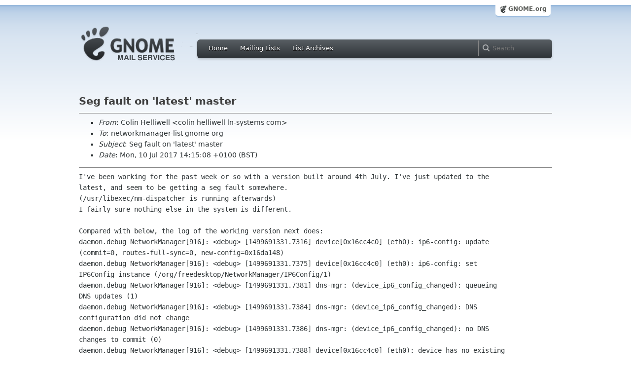

--- FILE ---
content_type: text/html; charset=utf-8
request_url: https://mail.gnome.org/archives/networkmanager-list/2017-July/msg00023.html
body_size: 7210
content:
<!-- MHonArc v2.6.19 -->
<!--X-Subject: Seg fault on 'latest' master -->
<!--X-From-R13: Qbyva Vryyvjryy &#60;pbyva.uryyvjryyNya&#45;flfgrzf.pbz> -->
<!--X-Date: Mon, 10 Jul 2017 13:15:18 +0000 (UTC) -->
<!--X-Message-Id: 1909256018.178749.1499692508898@email.1and1.co.uk -->
<!--X-Content-Type: text/plain -->
<!--X-Head-End-->
<html xmlns="http://www.w3.org/1999/xhtml">
<head>
  <link href="/css/layout.css" rel="stylesheet" type="text/css" media="screen">
  <link href="/css/style.css" rel="stylesheet" type="text/css" media="all">
  <link href="/css/archive.css" rel="stylesheet" type="text/css" media="all">
  <link rel="icon" type="image/png" href="https://www.gnome.org/img/logo/foot-16.png">
  <link rel="SHORTCUT ICON" type="image/png" href="https://www.gnome.org/img/logo/foot-16.png">
  <LINK REV="made" HREF="mailto:colin helliwell ln-systems com">
  <title>Seg fault on 'latest' master</title>
</head>

<body>
  <!-- site header_archive -->
  <div id="page_archive">
  
   <div id="global_domain_bar_archive">
    <div class="maxwidth">
     <div class="tab">
      <a class="root" href="https://www.gnome.org/">GNOME.org</a>
     </div>
    </div>
   </div>
   
       <div id="header_archive">
	    <div id="logo_bar" class="container_12">
	 <div id="logo" class="grid_3">
          <a title="Go to home page" href="https://mail.gnome.org/"><img src="https://static.gnome.org/css/gnome-mail.png" alt="GNOME: Mail Services" /></a>
	 </div>

	  <div id="top_bar_archive" class="grid_9">
	   <div class="left">
		  <div class="menu-globalnav-container">
		    <ul id="menu-globalnav" class="menu">
		      <li id="menu-item-1039" class=
		      "menu-item menu-item-type-post_type menu-item-object-page menu-item-1039">
		      <a href="https://mail.gnome.org/">Home</a></li>

		      <li id="menu-item-1037" class=
		      "menu-item menu-item-type-post_type menu-item-object-page menu-item-1037">
		      <a href="https://mail.gnome.org/mailman/listinfo/">Mailing Lists</a></li>

		      <li id="menu-item-1040" class=
		      "menu-item menu-item-type-post_type menu-item-object-page menu-item-1040">
		      <a href="https://mail.gnome.org/archives/">List Archives</a></li>
		    </ul>
		  </div>
		</div>

		<div class="right">
                  <form role="search" method="get" id="searchform" action="https://cse.google.com/cse">
                    <div>
                      <input type="hidden" name="cx" value="013743514357734452612:cqmzna8qgms">
                      <label class="hidden">Search</label> <input type="text" name="q" maxlength="255" size="15" class="searchTerms" placeholder="Search" />
                    </div>
                  </form>
		</div>
	      </div> <!--end of top_bar_archive-->
	      
	    </div> <!-- end of logo_bar -->
	    </div> <!-- end of #header -->

	  </div>
	<!-- end site header -->

  <div id="body_archive_list" class="body">

<!--X-Body-Begin-->
<!--X-User-Header-->
<!--X-User-Header-End-->
<!--X-TopPNI-->
&nbsp;

<!--X-TopPNI-End-->
<!--X-MsgBody-->
<!--X-Subject-Header-Begin-->
<h1>Seg fault on 'latest' master</h1>
<hr>
<!--X-Subject-Header-End-->
<!--X-Head-of-Message-->
<ul>
<li><em>From</em>: Colin Helliwell &lt;colin helliwell ln-systems com&gt;</li>
<li><em>To</em>: networkmanager-list gnome org</li>
<li><em>Subject</em>: Seg fault on 'latest' master</li>
<li><em>Date</em>: Mon, 10 Jul 2017 14:15:08 +0100 (BST)</li>
</ul>
<!--X-Head-of-Message-End-->
<!--X-Head-Body-Sep-Begin-->
<hr>
<!--X-Head-Body-Sep-End-->
<!--X-Body-of-Message-->
<pre style="margin: 0em;">I've been working for the past week or so with a version built around 4th July. I've just updated to the 
latest, and seem to be getting a seg fault somewhere.
(/usr/libexec/nm-dispatcher is running afterwards)
I fairly sure nothing else in the system is different.

Compared with below, the log of the working version next does:
daemon.debug NetworkManager[916]: &lt;debug&gt; [1499691331.7316] device[0x16cc4c0] (eth0): ip6-config: update 
(commit=0, routes-full-sync=0, new-config=0x16da148)
daemon.debug NetworkManager[916]: &lt;debug&gt; [1499691331.7375] device[0x16cc4c0] (eth0): ip6-config: set 
IP6Config instance (/org/freedesktop/NetworkManager/IP6Config/1)
daemon.debug NetworkManager[916]: &lt;debug&gt; [1499691331.7381] dns-mgr: (device_ip6_config_changed): queueing 
DNS updates (1)
daemon.debug NetworkManager[916]: &lt;debug&gt; [1499691331.7384] dns-mgr: (device_ip6_config_changed): DNS 
configuration did not change
daemon.debug NetworkManager[916]: &lt;debug&gt; [1499691331.7386] dns-mgr: (device_ip6_config_changed): no DNS 
changes to commit (0)
daemon.debug NetworkManager[916]: &lt;debug&gt; [1499691331.7388] device[0x16cc4c0] (eth0): device has no existing 
configuration

[The system doesn't have IPv6]

Log is below; any immediate thoughts....?
Thanks

Jul 10 14:02:15 wg daemon.info NetworkManager[900]: &lt;info&gt;  [1499691735.9555] NetworkManager (version 1.9.1) 
is starting... (for the first time)
Jul 10 14:02:15 wg daemon.info NetworkManager[900]: &lt;info&gt;  [1499691735.9563] Read config: 
/etc/NetworkManager/NetworkManager.conf
Jul 10 14:02:15 wg daemon.debug NetworkManager[900]: &lt;debug&gt; [1499691735.9569] CONFIG: config-data[0x4531c8]: 
2 groups
Jul 10 14:02:15 wg daemon.debug NetworkManager[900]: &lt;debug&gt; [1499691735.9571] CONFIG: 
Jul 10 14:02:15 wg daemon.debug NetworkManager[900]: &lt;debug&gt; [1499691735.9573] CONFIG: [main]
Jul 10 14:02:15 wg daemon.debug NetworkManager[900]: &lt;debug&gt; [1499691735.9575] CONFIG:   
plugins=ifupdown,keyfile
Jul 10 14:02:15 wg daemon.debug NetworkManager[900]: &lt;debug&gt; [1499691735.9577] CONFIG:   dns=default
Jul 10 14:02:15 wg daemon.debug NetworkManager[900]: &lt;debug&gt; [1499691735.9579] CONFIG:   rc-manager=file
Jul 10 14:02:15 wg daemon.debug NetworkManager[900]: &lt;debug&gt; [1499691735.9580] CONFIG: 
Jul 10 14:02:15 wg daemon.debug NetworkManager[900]: &lt;debug&gt; [1499691735.9582] CONFIG: [ifupdown]
Jul 10 14:02:15 wg daemon.debug NetworkManager[900]: &lt;debug&gt; [1499691735.9587] CONFIG:   managed=true
Jul 10 14:02:15 wg daemon.debug NetworkManager[900]: &lt;debug&gt; [1499691735.9591] config: state: missing state 
file &quot;/var/lib/NetworkManager/NetworkManager.state&quot;: No such file or directory
Jul 10 14:02:15 wg daemon.debug NetworkManager[900]: &lt;debug&gt; [1499691735.9593] WEXT support is disabled
Jul 10 14:02:15 wg daemon.debug NetworkManager[900]: &lt;debug&gt; [1499691735.9736] platform-linux: create (ignore 
netns, initial netns, use udev)
Jul 10 14:02:15 wg daemon.debug NetworkManager[900]: &lt;debug&gt; [1499691735.9744] platform-linux: Netlink socket 
for events established: port=1476395908, fd=8
Jul 10 14:02:15 wg daemon.debug NetworkManager[900]: &lt;debug&gt; [1499691735.9747] platform-linux: populate 
platform cache
Jul 10 14:02:15 wg daemon.debug NetworkManager[900]: &lt;debug&gt; [1499691735.9757] monotonic timestamp started 
counting 1.343174014 seconds ago with an offset of 136.0 seconds to CLOCK_BOOTTIME (local time is 2017-07-10 
14:02:15)
Jul 10 14:02:15 wg daemon.debug NetworkManager[900]: &lt;debug&gt; [1499691735.9775] platform: signal: link   
added: 1: lo &lt;DOWN;loopback&gt; mtu 65536 arp 772 loopback? not-init addr 00:00:00:00:00:00 driver unknown 
rx:0,0 tx:0,0
Jul 10 14:02:15 wg daemon.debug NetworkManager[900]: &lt;debug&gt; [1499691735.9789] platform: signal: link   
added: 2: eth0 &lt;DOWN;broadcast,multicast&gt; mtu 1500 arp 1 ethernet? not-init addr 00:0C:C6:7F:E5:50 driver fec 
rx:0,0 tx:0,0
Jul 10 14:02:15 wg daemon.debug NetworkManager[900]: &lt;debug&gt; [1499691735.9832] platform: signal: link 
changed: 2: eth0 &lt;DOWN;broadcast,multicast&gt; mtu 1500 arp 1 ethernet? init addr 00:0C:C6:7F:E5:50 driver fec 
rx:0,0 tx:0,0
Jul 10 14:02:15 wg daemon.debug NetworkManager[900]: &lt;debug&gt; [1499691735.9844] platform: signal: link 
changed: 1: lo &lt;DOWN;loopback&gt; mtu 65536 arp 772 loopback? init addr 00:00:00:00:00:00 driver unknown rx:0,0 
tx:0,0
Jul 10 14:02:15 wg daemon.debug NetworkManager[900]: &lt;debug&gt; [1499691735.9848] setup NMPlatform singleton 
(0x455428, NMLinuxPlatform)
Jul 10 14:02:15 wg daemon.debug NetworkManager[900]: &lt;debug&gt; [1499691735.9859] create NMNetns singleton 
(0x44c200)
Jul 10 14:02:15 wg daemon.debug NetworkManager[900]: &lt;debug&gt; [1499691735.9864] auth[0x451390]: create 
auth-manager: polkit disabled at compile time
Jul 10 14:02:15 wg daemon.debug NetworkManager[900]: &lt;debug&gt; [1499691735.9866] auth[0x451390]: set instance
Jul 10 14:02:15 wg daemon.debug NetworkManager[900]: &lt;debug&gt; [1499691735.9868] setup NMAuthManager singleton 
(0x451390)
Jul 10 14:02:16 wg daemon.debug NetworkManager[900]: &lt;debug&gt; [1499691736.0128] bus-manager: setup 
NMBusManager singleton (0x44fa50)
Jul 10 14:02:16 wg daemon.info NetworkManager[900]: &lt;info&gt;  [1499691736.0437] manager[0x460030]: monitoring 
kernel firmware directory '/lib/firmware'.
Jul 10 14:02:16 wg daemon.debug NetworkManager[900]: &lt;debug&gt; [1499691736.0656] session-monitor: using 
ConsoleKit session tracking
Jul 10 14:02:16 wg daemon.debug NetworkManager[900]: &lt;debug&gt; [1499691736.0659] create NMSessionMonitor 
singleton (0x46a900)
Jul 10 14:02:16 wg daemon.debug NetworkManager[900]: &lt;debug&gt; [1499691736.0688] create NMAgentManager 
singleton (0x469830)
Jul 10 14:02:16 wg daemon.info NetworkManager[900]: &lt;info&gt;  [1499691736.0882] hostname: hostname: couldn't 
get property from hostnamed
Jul 10 14:02:16 wg daemon.info NetworkManager[900]: &lt;info&gt;  [1499691736.0950] hostname: hostname changed from 
(none) to &quot;wg&quot;
Jul 10 14:02:16 wg daemon.debug NetworkManager[900]: &lt;debug&gt; [1499691736.0972] create NMHostnameManager 
singleton (0x470800)
Jul 10 14:02:16 wg daemon.debug NetworkManager[900]: &lt;debug&gt; [1499691736.0985] create NMFirewallManager 
singleton (0x44c140)
Jul 10 14:02:16 wg daemon.info NetworkManager[900]: &lt;info&gt;  [1499691736.1001] dns-mgr[0x4572c8]: init: 
dns=default, rc-manager=file
Jul 10 14:02:16 wg daemon.debug NetworkManager[900]: &lt;debug&gt; [1499691736.1043] create NMDnsManager singleton 
(0x4572c8)
Jul 10 14:02:16 wg daemon.debug NetworkManager[900]: &lt;debug&gt; [1499691736.1050] policy: hostname-mode: full
Jul 10 14:02:16 wg daemon.debug NetworkManager[900]: &lt;debug&gt; [1499691736.1065] manager: setup NMManager 
singleton (0x460030)
Jul 10 14:02:16 wg daemon.debug NetworkManager[900]: &lt;debug&gt; [1499691736.1242] create NMConnectivity 
singleton (0x478450)
Jul 10 14:02:16 wg daemon.debug NetworkManager[900]: &lt;debug&gt; [1499691736.1336] dispatcher: default script 
directory '/etc/NetworkManager/dispatcher.d' has scripts
Jul 10 14:02:16 wg daemon.debug NetworkManager[900]: &lt;debug&gt; [1499691736.1347] dispatcher: pre-up script 
directory '/etc/NetworkManager/dispatcher.d/pre-up.d' has no scripts
Jul 10 14:02:16 wg daemon.debug NetworkManager[900]: &lt;debug&gt; [1499691736.1357] dispatcher: pre-down script 
directory '/etc/NetworkManager/dispatcher.d/pre-down.d' has no scripts
Jul 10 14:02:16 wg daemon.notice dbus[807]: [system] Activating service name='org.freedesktop.nm_dispatcher' 
(using servicehelper)
Jul 10 14:02:16 wg daemon.notice dbus[807]: [system] Successfully activated service 
'org.freedesktop.nm_dispatcher'
Jul 10 14:02:16 wg daemon.debug NetworkManager[900]: &lt;debug&gt; [1499691736.3332] create SettingsPluginIfupdown 
singleton (0x44c320)
Jul 10 14:02:16 wg daemon.info NetworkManager[900]: &lt;info&gt;  [1499691736.3336] init!
Jul 10 14:02:16 wg daemon.info NetworkManager[900]: &lt;info&gt;  [1499691736.3342]       interface-parser: parsing 
file /etc/network/interfaces
Jul 10 14:02:16 wg daemon.info NetworkManager[900]: &lt;info&gt;  [1499691736.3345]       interface-parser: 
finished parsing file /etc/network/interfaces
Jul 10 14:02:16 wg daemon.info NetworkManager[900]: &lt;info&gt;  [1499691736.3348] management mode: managed
Jul 10 14:02:16 wg daemon.info NetworkManager[900]: &lt;info&gt;  [1499691736.3358] devices added (path: 
/sys/devices/soc0/soc/2100000.aips-bus/2188000.ethernet/net/eth0, iface: eth0)
Jul 10 14:02:16 wg daemon.info NetworkManager[900]: &lt;info&gt;  [1499691736.3361] device added (path: 
/sys/devices/soc0/soc/2100000.aips-bus/2188000.ethernet/net/eth0, iface: eth0): no ifupdown configuration 
found.
Jul 10 14:02:16 wg daemon.info NetworkManager[900]: &lt;info&gt;  [1499691736.3363] devices added (path: 
/sys/devices/virtual/net/lo, iface: lo)
Jul 10 14:02:16 wg daemon.info NetworkManager[900]: &lt;info&gt;  [1499691736.3365] device added (path: 
/sys/devices/virtual/net/lo, iface: lo): no ifupdown configuration found.
Jul 10 14:02:16 wg daemon.info NetworkManager[900]: &lt;info&gt;  [1499691736.3367] end _init.
Jul 10 14:02:16 wg daemon.info NetworkManager[900]: &lt;info&gt;  [1499691736.3370] settings: loaded plugin 
ifupdown: (C) 2008 Canonical Ltd.  To report bugs please use the NetworkManager mailing list. 
(/usr/lib/NetworkManager/libnm-settings-plugin-ifupdown.so)
Jul 10 14:02:16 wg daemon.info NetworkManager[900]: &lt;info&gt;  [1499691736.3376] settings: loaded plugin 
keyfile: (c) 2007 - 2016 Red Hat, Inc.  To report bugs please use the NetworkManager mailing list.
Jul 10 14:02:16 wg daemon.info NetworkManager[900]: &lt;info&gt;  [1499691736.3379] (4506400) ... get_connections.
Jul 10 14:02:16 wg daemon.info NetworkManager[900]: &lt;info&gt;  [1499691736.3381] (4506400) connections count: 0
Jul 10 14:02:16 wg daemon.debug NetworkManager[900]: &lt;debug&gt; [1499691736.3393] keyfile: loading from file 
&quot;/etc/NetworkManager/system-connections/GSM&quot;...
Jul 10 14:02:16 wg daemon.debug NetworkManager[900]: &lt;debug&gt; [1499691736.5119] 
settings-connection[0x75102db8]: constructed (NMSKeyfileConnection)
Jul 10 14:02:16 wg daemon.debug NetworkManager[900]: &lt;debug&gt; [1499691736.5158] 
settings-connection[0x75102db8,4259ac07-9d07-45f6-3f08-37d69ba7a537]: replace settings from connection 
0x472520 (GSM)
Jul 10 14:02:16 wg daemon.info NetworkManager[900]: &lt;info&gt;  [1499691736.5213] keyfile: new connection 
/etc/NetworkManager/system-connections/GSM (4259ac07-9d07-45f6-3f08-37d69ba7a537,&quot;GSM&quot;)
Jul 10 14:02:16 wg daemon.debug NetworkManager[900]: &lt;debug&gt; [1499691736.5219] 
settings-connection[0x75102db8,4259ac07-9d07-45f6-3f08-37d69ba7a537]: failed to read connection timestamp: No 
such file or directory
Jul 10 14:02:16 wg daemon.debug NetworkManager[900]: &lt;debug&gt; [1499691736.5275] ++ connection 'new connection' 
(0x75102db8/NMSKeyfileConnection/&quot;gsm&quot;): [/org/freedesktop/NetworkManager/Settings/1]
Jul 10 14:02:16 wg daemon.debug NetworkManager[900]: &lt;debug&gt; [1499691736.5279] ++ connection                [ 
0x48dce8 ]
Jul 10 14:02:16 wg daemon.debug NetworkManager[900]: &lt;debug&gt; [1499691736.5281] ++ connection.autoconnect    = 
FALSE
Jul 10 14:02:16 wg daemon.debug NetworkManager[900]: &lt;debug&gt; [1499691736.5284] ++ connection.id             = 
'GSM'
Jul 10 14:02:16 wg daemon.debug NetworkManager[900]: &lt;debug&gt; [1499691736.5287] ++ connection.permissions    = 
[]
Jul 10 14:02:16 wg daemon.debug NetworkManager[900]: &lt;debug&gt; [1499691736.5289] ++ connection.type           = 
'gsm'
Jul 10 14:02:16 wg daemon.debug NetworkManager[900]: &lt;debug&gt; [1499691736.5292] ++ connection.uuid           = 
'4259ac07-9d07-45f6-3f08-37d69ba7a537'
Jul 10 14:02:16 wg daemon.debug NetworkManager[900]: &lt;debug&gt; [1499691736.5295] ++ gsm                       [ 
0x48f2c8 ]
Jul 10 14:02:16 wg daemon.debug NetworkManager[900]: &lt;debug&gt; [1499691736.5297] ++ gsm.apn                   = 
'_APN_'
Jul 10 14:02:16 wg daemon.debug NetworkManager[900]: &lt;debug&gt; [1499691736.5302] ++ ipv4                      [ 
0x44f338 ]
Jul 10 14:02:16 wg daemon.debug NetworkManager[900]: &lt;debug&gt; [1499691736.5304] ++ ipv4.addresses            = 
((GPtrArray*) 0x47a5a8)
Jul 10 14:02:16 wg daemon.debug NetworkManager[900]: &lt;debug&gt; [1499691736.5307] ++ ipv4.dns                  = 
[]
Jul 10 14:02:16 wg daemon.debug NetworkManager[900]: &lt;debug&gt; [1499691736.5310] ++ ipv4.dns-search           = 
[]
Jul 10 14:02:16 wg daemon.debug NetworkManager[900]: &lt;debug&gt; [1499691736.5312] ++ ipv4.method               = 
'auto'
Jul 10 14:02:16 wg daemon.debug NetworkManager[900]: &lt;debug&gt; [1499691736.5315] ++ ipv4.routes               = 
((GPtrArray*) 0x47a590)
Jul 10 14:02:16 wg daemon.debug NetworkManager[900]: &lt;debug&gt; [1499691736.5320] ++ ipv6                      [ 
0x4555e8 ]
Jul 10 14:02:16 wg daemon.debug NetworkManager[900]: &lt;debug&gt; [1499691736.5322] ++ ipv6.addr-gen-mode        = 0
Jul 10 14:02:16 wg daemon.debug NetworkManager[900]: &lt;debug&gt; [1499691736.5326] ++ ipv6.addresses            = 
((GPtrArray*) 0x46fa80)
Jul 10 14:02:16 wg daemon.debug NetworkManager[900]: &lt;debug&gt; [1499691736.5329] ++ ipv6.dns                  = 
[]
Jul 10 14:02:16 wg daemon.debug NetworkManager[900]: &lt;debug&gt; [1499691736.5331] ++ ipv6.dns-search           = 
[]
Jul 10 14:02:16 wg daemon.debug NetworkManager[900]: &lt;debug&gt; [1499691736.5334] ++ ipv6.method               = 
'ignore'
Jul 10 14:02:16 wg daemon.debug NetworkManager[900]: &lt;debug&gt; [1499691736.5337] ++ ipv6.routes               = 
((GPtrArray*) 0x46f778)
Jul 10 14:02:16 wg daemon.info NetworkManager[900]: &lt;info&gt;  [1499691736.5348] manager: rfkill: WiFi enabled 
by radio killswitch; enabled by state file
Jul 10 14:02:16 wg daemon.info NetworkManager[900]: &lt;info&gt;  [1499691736.5352] manager: rfkill: WWAN enabled 
by radio killswitch; enabled by state file
Jul 10 14:02:16 wg daemon.info NetworkManager[900]: &lt;info&gt;  [1499691736.5356] manager: Networking is enabled 
by state file
Jul 10 14:02:16 wg daemon.debug NetworkManager[900]: &lt;debug&gt; [1499691736.5358] dispatcher: (1) dispatching 
action 'hostname'
Jul 10 14:02:16 wg daemon.info nm-dispatcher: req:1 'hostname': new request (1 scripts)
Jul 10 14:02:16 wg daemon.info nm-dispatcher: req:1 'hostname': start running ordered scripts...
Jul 10 14:02:16 wg daemon.debug nm-dispatcher: req:1 'hostname', 
&quot;/etc/NetworkManager/dispatcher.d/ppp-vnstat&quot;: run script
Jul 10 14:02:16 wg daemon.debug NetworkManager[900]: &lt;debug&gt; [1499691736.5446] dhcp-init: enabled DHCP client 
'dhclient' (NMDhcpDhclient)
Jul 10 14:02:16 wg daemon.debug NetworkManager[900]: &lt;debug&gt; [1499691736.5449] dhcp-init: enabled DHCP client 
'internal' (NMDhcpSystemd)
Jul 10 14:02:16 wg daemon.info NetworkManager[900]: &lt;info&gt;  [1499691736.5452] dhcp-init: Using DHCP client 
'dhclient'
Jul 10 14:02:16 wg daemon.debug NetworkManager[900]: &lt;debug&gt; [1499691736.5454] create NMDhcpManager singleton 
(0x476778)
Jul 10 14:02:16 wg daemon.info NetworkManager[900]: &lt;info&gt;  [1499691736.5626] Loaded device plugin: 
NMBondDeviceFactory (internal)
Jul 10 14:02:16 wg daemon.info NetworkManager[900]: &lt;info&gt;  [1499691736.5629] Loaded device plugin: 
NMBridgeDeviceFactory (internal)
Jul 10 14:02:16 wg daemon.info NetworkManager[900]: &lt;info&gt;  [1499691736.5631] Loaded device plugin: 
NMDummyDeviceFactory (internal)
Jul 10 14:02:16 wg daemon.info NetworkManager[900]: &lt;info&gt;  [1499691736.5634] Loaded device plugin: 
NMEthernetDeviceFactory (internal)
Jul 10 14:02:16 wg daemon.info NetworkManager[900]: &lt;info&gt;  [1499691736.5636] Loaded device plugin: 
NMInfinibandDeviceFactory (internal)
Jul 10 14:02:16 wg daemon.info NetworkManager[900]: &lt;info&gt;  [1499691736.5689] Loaded device plugin: 
NMIPTunnelDeviceFactory (internal)
Jul 10 14:02:16 wg daemon.info NetworkManager[900]: &lt;info&gt;  [1499691736.5692] Loaded device plugin: 
NMMacsecDeviceFactory (internal)
Jul 10 14:02:16 wg daemon.info NetworkManager[900]: &lt;info&gt;  [1499691736.5694] Loaded device plugin: 
NMMacvlanDeviceFactory (internal)
Jul 10 14:02:16 wg daemon.info NetworkManager[900]: &lt;info&gt;  [1499691736.5696] Loaded device plugin: 
NMTunDeviceFactory (internal)
Jul 10 14:02:16 wg daemon.info NetworkManager[900]: &lt;info&gt;  [1499691736.5698] Loaded device plugin: 
NMVethDeviceFactory (internal)
Jul 10 14:02:16 wg daemon.info NetworkManager[900]: &lt;info&gt;  [1499691736.5701] Loaded device plugin: 
NMVlanDeviceFactory (internal)
Jul 10 14:02:16 wg daemon.info NetworkManager[900]: &lt;info&gt;  [1499691736.5703] Loaded device plugin: 
NMVxlanDeviceFactory (internal)
Jul 10 14:02:16 wg daemon.debug nm-dispatcher: req:1 'hostname', 
&quot;/etc/NetworkManager/dispatcher.d/ppp-vnstat&quot;: complete
Jul 10 14:02:16 wg daemon.debug nm-dispatcher: req:1 'hostname': completed (1 scripts)
Jul 10 14:02:16 wg daemon.info NetworkManager[900]: &lt;info&gt;  [1499691736.6076] Loaded device plugin: 
NMBluezManager (/usr/lib/NetworkManager/libnm-device-plugin-bluetooth.so)
Jul 10 14:02:16 wg daemon.info NetworkManager[900]: &lt;info&gt;  [1499691736.6142] Loaded device plugin: 
NMWwanFactory (/usr/lib/NetworkManager/libnm-device-plugin-wwan.so)
Jul 10 14:02:16 wg daemon.debug NetworkManager[900]: &lt;debug&gt; [1499691736.6157] create NMModemManager 
singleton (0x478910)
Jul 10 14:02:16 wg daemon.debug NetworkManager[900]: &lt;debug&gt; [1499691736.6299] device[0x4a0430] (lo): 
unmanaged: flags set to [platform-init,by-default=0x110/0x110/unmanaged/unrealized], set-unmanaged 
[by-default=0x100])
Jul 10 14:02:16 wg daemon.debug NetworkManager[900]: &lt;debug&gt; [1499691736.6307] device[0x4a0430] (lo): 
constructed (NMDeviceGeneric)
Jul 10 14:02:16 wg daemon.debug NetworkManager[900]: &lt;debug&gt; [1499691736.6312] device[0x4a0430] (lo): start 
setup of NMDeviceGeneric, kernel ifindex 1
Jul 10 14:02:16 wg daemon.debug NetworkManager[900]: &lt;debug&gt; [1499691736.6314] device[0x4a0430] (lo): 
assume-state: set guess-assume=1, connection=(null)
Jul 10 14:02:16 wg daemon.debug NetworkManager[900]: &lt;debug&gt; [1499691736.6322] platform-linux: error reading 
net:/sys/class/net/lo/phys_port_id: error reading 4096 bytes from file descriptor: Operation not supported
Jul 10 14:02:16 wg daemon.debug NetworkManager[900]: &lt;debug&gt; [1499691736.6329] platform-linux: sysctl: 
reading 'net:/sys/class/net/lo/dev_id': '0x0'
Jul 10 14:02:16 wg daemon.debug NetworkManager[900]: &lt;debug&gt; [1499691736.6334] platform-linux: 
kernel-support: IFLA_INET6_ADDR_GEN_MODE: failed to detect; assume no support
Jul 10 14:02:16 wg daemon.debug NetworkManager[900]: &lt;debug&gt; [1499691736.6338] platform-linux: error reading 
net:/sys/class/net/lo/device/sriov_totalvfs: Failed to open file &quot;device/sriov_totalvfs&quot; with openat: No such 
file or directory
Jul 10 14:02:16 wg daemon.debug NetworkManager[900]: &lt;debug&gt; [1499691736.6342] device[0x4a0430] (lo): 
hw-addr: hardware address now 00:00:00:00:00:00
Jul 10 14:02:16 wg daemon.debug NetworkManager[900]: &lt;debug&gt; [1499691736.6344] device[0x4a0430] (lo): 
hw-addr: update initial MAC address 00:00:00:00:00:00
Jul 10 14:02:16 wg daemon.debug NetworkManager[900]: &lt;debug&gt; [1499691736.6349] device[0x4a0430] (lo): 
hw-addr: unable to read permanent MAC address (use current: 00:00:00:00:00:00)
Jul 10 14:02:16 wg daemon.debug NetworkManager[900]: &lt;debug&gt; [1499691736.6353] device[0x4a0430] (lo): 
unmanaged: flags set to [platform-init,by-default,external-down=0x910/0x910/unmanaged/unrealized], 
set-unmanaged [external-down=0x800])
Jul 10 14:02:16 wg daemon.debug NetworkManager[900]: &lt;debug&gt; [1499691736.6355] device[0x4a0430] (lo): 
unmanaged: flags set to [loopback,platform-init,by-default,external-down=0x918/0x918/unmanaged/unrealized], 
set-unmanaged [loopback=0x8])
Jul 10 14:02:16 wg daemon.debug NetworkManager[900]: &lt;debug&gt; [1499691736.6358] device[0x4a0430] (lo): 
unmanaged: flags set to 
[loopback,platform-init,by-default,external-down,!user-settings=0x918/0x958/unmanaged/unrealized], 
set-managed [user-settings=0x40])
Jul 10 14:02:16 wg daemon.debug NetworkManager[900]: &lt;debug&gt; [1499691736.6361] device[0x4a0430] (lo): 
unmanaged: flags set to 
[loopback,by-default,external-down,!platform-init,!user-settings=0x908/0x958/unmanaged/unrealized], 
set-managed [platform-init=0x10])
Jul 10 14:02:16 wg daemon.debug NetworkManager[900]: &lt;debug&gt; [1499691736.6365] device[0x4a0430] (lo): 
unmanaged: flags set to 
[loopback,by-default,external-down,!sleeping,!platform-init,!user-settings=0x908/0x959/unmanaged/unrealized], 
set-managed [sleeping=0x1])
Jul 10 14:02:16 wg daemon.info NetworkManager[900]: &lt;info&gt;  [1499691736.6502] manager: (lo): new Generic 
device (/org/freedesktop/NetworkManager/Devices/1)
Jul 10 14:02:16 wg daemon.debug NetworkManager[900]: &lt;debug&gt; [1499691736.6552] device[0x4a0430] (lo): 
assume-state: set guess-assume=0, connection=(null)
Jul 10 14:02:16 wg daemon.debug NetworkManager[900]: &lt;debug&gt; [1499691736.6573] device[0x4a83c8] (eth0): 
constructed (NMDeviceEthernet)
Jul 10 14:02:16 wg daemon.debug NetworkManager[900]: &lt;debug&gt; [1499691736.6578] device[0x4a83c8] (eth0): start 
setup of NMDeviceEthernet, kernel ifindex 2
Jul 10 14:02:16 wg daemon.debug NetworkManager[900]: &lt;debug&gt; [1499691736.6581] device[0x4a83c8] (eth0): 
assume-state: set guess-assume=1, connection=(null)
Jul 10 14:02:16 wg daemon.debug NetworkManager[900]: &lt;debug&gt; [1499691736.6587] platform-linux: error reading 
net:/sys/class/net/eth0/phys_port_id: error reading 4096 bytes from file descriptor: Operation not supported
Jul 10 14:02:16 wg daemon.debug NetworkManager[900]: &lt;debug&gt; [1499691736.6593] platform-linux: sysctl: 
reading 'net:/sys/class/net/eth0/dev_id': '0x0'
Jul 10 14:02:16 wg daemon.debug NetworkManager[900]: &lt;debug&gt; [1499691736.6600] platform-linux: error reading 
net:/sys/class/net/eth0/device/sriov_totalvfs: Failed to open file &quot;device/sriov_totalvfs&quot; with openat: No 
such file or directory
Jul 10 14:02:16 wg daemon.debug NetworkManager[900]: &lt;debug&gt; [1499691736.6604] device[0x4a83c8] (eth0): 
hw-addr: hardware address now 00:0C:C6:7F:E5:50
Jul 10 14:02:16 wg daemon.debug NetworkManager[900]: &lt;debug&gt; [1499691736.6607] device[0x4a83c8] (eth0): 
hw-addr: update initial MAC address 00:0C:C6:7F:E5:50
Jul 10 14:02:16 wg daemon.debug NetworkManager[900]: &lt;debug&gt; [1499691736.6610] device[0x4a83c8] (eth0): 
hw-addr: read permanent MAC address '00:0C:C6:7F:E5:50'
Jul 10 14:02:16 wg daemon.debug NetworkManager[900]: &lt;debug&gt; [1499691736.6618] device[0x4a83c8] (eth0): 
unmanaged: flags set to [platform-init,!loopback=0x10/0x18/unmanaged/unrealized], set-managed [loopback=0x8])
Jul 10 14:02:16 wg daemon.debug NetworkManager[900]: &lt;debug&gt; [1499691736.6621] device[0x4a83c8] (eth0): 
unmanaged: flags set to [platform-init,!loopback,!user-settings=0x10/0x58/unmanaged/unrealized], set-managed 
[user-settings=0x40])
Jul 10 14:02:16 wg daemon.debug NetworkManager[900]: &lt;debug&gt; [1499691736.6624] device[0x4a83c8] (eth0): 
unmanaged: flags set to [!loopback,!platform-init,!user-settings=0x0/0x58/managed/unrealized], set-managed 
[platform-init=0x10])
Jul 10 14:02:16 wg daemon.debug NetworkManager[900]: &lt;debug&gt; [1499691736.6630] device[0x4a83c8] (eth0): 
unmanaged: flags set to [!sleeping,!loopback,!platform-init,!user-settings=0x0/0x59/managed/unrealized], 
set-managed [sleeping=0x1])
Jul 10 14:02:16 wg daemon.info NetworkManager[900]: &lt;info&gt;  [1499691736.6775] manager: (eth0): new Ethernet 
device (/org/freedesktop/NetworkManager/Devices/2)
Jul 10 14:02:16 wg daemon.debug NetworkManager[900]: &lt;debug&gt; [1499691736.6826] settings: Failed to add 
5c9ae813-a8ad-39c2-ab1c-0d80d7ef472f/'Wired connection 1': Plugin does not support adding connections
Jul 10 14:02:16 wg daemon.debug NetworkManager[900]: &lt;debug&gt; [1499691736.6831] settings-connection[0x48bac0]: 
constructed (NMSKeyfileConnection)
Jul 10 14:02:16 wg daemon.debug NetworkManager[900]: &lt;debug&gt; [1499691736.6878] 
settings-connection[0x48bac0,5c9ae813-a8ad-39c2-ab1c-0d80d7ef472f]: replace settings from connection 0x472660 
(Wired connection 1)
Jul 10 14:02:16 wg daemon.info NetworkManager[900]: &lt;info&gt;  [1499691736.6927] keyfile: add connection 
in-memory (5c9ae813-a8ad-39c2-ab1c-0d80d7ef472f,&quot;Wired connection 1&quot;)
Jul 10 14:02:16 wg daemon.debug NetworkManager[900]: &lt;debug&gt; [1499691736.6933] 
settings-connection[0x48bac0,5c9ae813-a8ad-39c2-ab1c-0d80d7ef472f]: failed to read connection timestamp: No 
such file or directory
Jul 10 14:02:16 wg daemon.debug NetworkManager[900]: &lt;debug&gt; [1499691736.6985] ++ connection 'new connection' 
(0x48bac0/NMSKeyfileConnection/&quot;802-3-ethernet&quot;): [/org/freedesktop/NetworkManager/Settings/2]
Jul 10 14:02:16 wg daemon.debug NetworkManager[900]: &lt;debug&gt; [1499691736.6989] ++ connection                [ 
0x48de20 ]
Jul 10 14:02:16 wg daemon.debug NetworkManager[900]: &lt;debug&gt; [1499691736.6991] ++ 
connection.autoconnect-priority = -999
Jul 10 14:02:16 wg daemon.debug NetworkManager[900]: &lt;debug&gt; [1499691736.6994] ++ connection.id             = 
'Wired connection 1'
Jul 10 14:02:16 wg daemon.debug NetworkManager[900]: &lt;debug&gt; [1499691736.6996] ++ connection.permissions    = 
[]
Jul 10 14:02:16 wg daemon.debug NetworkManager[900]: &lt;debug&gt; [1499691736.6999] ++ connection.timestamp      = 
1499691736
Jul 10 14:02:16 wg daemon.debug NetworkManager[900]: &lt;debug&gt; [1499691736.7002] ++ connection.type           = 
'802-3-ethernet'
Jul 10 14:02:16 wg daemon.debug NetworkManager[900]: &lt;debug&gt; [1499691736.7005] ++ connection.uuid           = 
'5c9ae813-a8ad-39c2-ab1c-0d80d7ef472f'
Jul 10 14:02:16 wg daemon.debug NetworkManager[900]: &lt;debug&gt; [1499691736.7010] ++ 802-3-ethernet            [ 
0x49da80 ]
Jul 10 14:02:16 wg daemon.debug NetworkManager[900]: &lt;debug&gt; [1499691736.7012] ++ 802-3-ethernet.mac-address 
= '00:0C:C6:7F:E5:50'
Jul 10 14:02:16 wg daemon.debug NetworkManager[900]: &lt;debug&gt; [1499691736.7015] ++ 
802-3-ethernet.mac-address-blacklist = []
Jul 10 14:02:16 wg daemon.debug NetworkManager[900]: &lt;debug&gt; [1499691736.7018] ++ 802-3-ethernet.s390-options 
= ((GHashTable*) 0x4ad598)
Jul 10 14:02:16 wg daemon.debug NetworkManager[900]: &lt;debug&gt; [1499691736.7021] ++ ipv4                      [ 
0x44f510 ]
Jul 10 14:02:16 wg daemon.debug NetworkManager[900]: &lt;debug&gt; [1499691736.7023] ++ ipv4.addresses            = 
((GPtrArray*) 0x46fa80)
Jul 10 14:02:16 wg daemon.debug NetworkManager[900]: &lt;debug&gt; [1499691736.7026] ++ ipv4.dns                  = 
[]
Jul 10 14:02:16 wg daemon.debug NetworkManager[900]: &lt;debug&gt; [1499691736.7029] ++ ipv4.dns-search           = 
[]
Jul 10 14:02:16 wg daemon.debug NetworkManager[900]: &lt;debug&gt; [1499691736.7032] ++ ipv4.method               = 
'auto'
Jul 10 14:02:16 wg daemon.debug NetworkManager[900]: &lt;debug&gt; [1499691736.7034] ++ ipv4.routes               = 
((GPtrArray*) 0x47a7a8)
Jul 10 14:02:16 wg daemon.debug NetworkManager[900]: &lt;debug&gt; [1499691736.7037] ++ ipv6                      [ 
0x455750 ]
Jul 10 14:02:16 wg daemon.debug NetworkManager[900]: &lt;debug&gt; [1499691736.7039] ++ ipv6.addresses            = 
((GPtrArray*) 0x47a5c0)
Jul 10 14:02:16 wg daemon.debug NetworkManager[900]: &lt;debug&gt; [1499691736.7042] ++ ipv6.dns                  = 
[]
Jul 10 14:02:16 wg daemon.debug NetworkManager[900]: &lt;debug&gt; [1499691736.7044] ++ ipv6.dns-search           = 
[]
Jul 10 14:02:16 wg daemon.debug NetworkManager[900]: &lt;debug&gt; [1499691736.7047] ++ ipv6.method               = 
'auto'
Jul 10 14:02:16 wg daemon.debug NetworkManager[900]: &lt;debug&gt; [1499691736.7049] ++ ipv6.routes               = 
((GPtrArray*) 0x47a638)
Jul 10 14:02:16 wg daemon.info NetworkManager[900]: &lt;info&gt;  [1499691736.7090] settings: (eth0): created 
default wired connection 'Wired connection 1'
Jul 10 14:02:16 wg daemon.debug NetworkManager[900]: &lt;debug&gt; [1499691736.7133] device[0x4a83c8] (eth0): 
ip4-config: update (commit=0, routes-full-sync=0, new-config=0x457418)
Jul 10 14:02:16 wg daemon.debug NetworkManager[900]: &lt;debug&gt; [1499691736.7195] device[0x4a83c8] (eth0): 
ip4-config: set IP4Config instance (/org/freedesktop/NetworkManager/IP4Config/1)
Jul 10 14:02:16 wg daemon.debug NetworkManager[900]: &lt;debug&gt; [1499691736.7201] dns-mgr: 
(device_ip4_config_changed): queueing DNS updates (1)
Jul 10 14:02:16 wg daemon.debug NetworkManager[900]: &lt;debug&gt; [1499691736.7204] dns-mgr: 
(device_ip4_config_changed): DNS configuration did not change
Jul 10 14:02:16 wg daemon.debug NetworkManager[900]: &lt;debug&gt; [1499691736.7206] dns-mgr: 
(device_ip4_config_changed): no DNS changes to commit (0)
</pre>
<!--X-Body-of-Message-End-->
<!--X-MsgBody-End-->
<!--X-Follow-Ups-->
<hr>
<ul><li><strong>Follow-Ups</strong>:
<ul>
<li><strong><a name="00024" href="msg00024.html">Re: Seg fault on 'latest' master</a></strong>
<ul><li><em>From:</em> Thomas Haller</li></ul></li>
</ul></li></ul>
<!--X-Follow-Ups-End-->
<!--X-References-->
<!--X-References-End-->
<!--X-BotPNI-->
<HR>
[<a href="msg00022.html">Date Prev</a>][<a href="msg00024.html">Date Next</a>] &nbsp; [<a href="msg00020.html">Thread Prev</a>][<a href="msg00024.html">Thread Next</a>] &nbsp; 
[<A HREF="thread.html#00023">Thread Index</A>]
[<A HREF="date.html#00023">Date Index</A>]
[<A HREF="author.html#00023">Author Index</A>]

<!--X-BotPNI-End-->
<!--X-User-Footer-->
<!--X-User-Footer-End-->
</div> <!-- end of div.body -->
  <div id="footer_community"></div>

  <div id="footer_grass"></div>

  <div id="footer">
    <div class="container_12" id="container_12">
      <div class="links grid_9">
        <div class="menu-footer-container">
          <ul id="menu-footer" class="menu">
            <li id="menu-item-1048" class=
            "menu-item menu-item-type-custom menu-item-object-custom current-menu-item current_page_item menu-item-1048">
            <a href="http://www.gnome.org">The GNOME Project</a>

              <ul class="sub-menu">
                <li id="menu-item-1049" class=
                "menu-item menu-item-type-post_type menu-item-object-page menu-item-1049">
                <a href="https://www.gnome.org/about/">About Us</a></li>

                <li id="menu-item-1050" class=
                "menu-item menu-item-type-post_type menu-item-object-page menu-item-1050">
                <a href="https://www.gnome.org/get-involved/">Get Involved</a></li>

                <li id="menu-item-1051" class=
                "menu-item menu-item-type-post_type menu-item-object-page menu-item-1051">
                <a href="https://www.gnome.org/teams/">Teams</a></li>

                <li id="menu-item-1053" class=
                "menu-item menu-item-type-post_type menu-item-object-page menu-item-1053">
                <a href="https://www.gnome.org/support-gnome/">Support GNOME</a></li>

                <li id="menu-item-1054" class=
                "menu-item menu-item-type-post_type menu-item-object-page menu-item-1054">
                <a href="https://www.gnome.org/contact/">Contact Us</a></li>

                <li id="menu-item-2246" class=
                "menu-item menu-item-type-post_type menu-item-object-page menu-item-2246">
                <a href="https://www.gnome.org/foundation/">The GNOME Foundation</a></li>
              </ul>
            </li>

            <li id="menu-item-1047" class=
            "menu-item menu-item-type-custom menu-item-object-custom menu-item-1047">
              <a href="#">Resources</a>

              <ul class="sub-menu">
                <li id="menu-item-1055" class=
                "menu-item menu-item-type-custom menu-item-object-custom menu-item-1055">
                <a href="https://developer.gnome.org">Developer Center</a></li>

                <li id="menu-item-1056" class=
                "menu-item menu-item-type-custom menu-item-object-custom menu-item-1056">
                <a href="https://help.gnome.org">Documentation</a></li>

                <li id="menu-item-1057" class=
                "menu-item menu-item-type-custom menu-item-object-custom menu-item-1057">
                <a href="https://wiki.gnome.org">Wiki</a></li>

                <li id="menu-item-1058" class=
                "menu-item menu-item-type-custom menu-item-object-custom menu-item-1058">
                <a href="https://mail.gnome.org/mailman/listinfo">Mailing Lists</a></li>

                <li id="menu-item-1059" class=
                "menu-item menu-item-type-custom menu-item-object-custom menu-item-1059">
                <a href="https://wiki.gnome.org/GnomeIrcChannels">IRC Channels</a></li>

                <li id="menu-item-1060" class=
                "menu-item menu-item-type-custom menu-item-object-custom menu-item-1060">
                <a href="https://bugzilla.gnome.org/">Bug Tracker</a></li>

                <li id="menu-item-1061" class=
                "menu-item menu-item-type-custom menu-item-object-custom menu-item-1061">
                <a href="https://git.gnome.org/browse/">Development Code</a></li>

                <li id="menu-item-1062" class=
                "menu-item menu-item-type-custom menu-item-object-custom menu-item-1062">
                <a href="https://wiki.gnome.org/Jhbuild">Build Tool</a></li>
              </ul>
            </li>

            <li id="menu-item-1046" class=
            "menu-item menu-item-type-custom menu-item-object-custom menu-item-1046">
              <a href="https://www.gnome.org/news">News</a>

              <ul class="sub-menu">
                <li id="menu-item-1063" class=
                "menu-item menu-item-type-post_type menu-item-object-page menu-item-1063">
                <a href="https://www.gnome.org/press/">Press Releases</a></li>

                <li id="menu-item-1064" class=
                "menu-item menu-item-type-custom menu-item-object-custom menu-item-1064">
                <a href="https://www.gnome.org/start/stable">Latest Release</a></li>

                <li id="menu-item-1065" class=
                "menu-item menu-item-type-custom menu-item-object-custom menu-item-1065">
                <a href="https://planet.gnome.org">Planet GNOME</a></li>

                <li id="menu-item-1067" class=
                "menu-item menu-item-type-custom menu-item-object-custom menu-item-1067">
                <a href="https://news.gnome.org">Development News</a></li>

                <li id="menu-item-1068" class=
                "menu-item menu-item-type-custom menu-item-object-custom menu-item-1068">
                <a href="https://identi.ca/gnome">Identi.ca</a></li>

                <li id="menu-item-1069" class=
                "menu-item menu-item-type-custom menu-item-object-custom menu-item-1069">
                <a href="https://twitter.com/gnome">Twitter</a></li>
              </ul>
            </li>
          </ul>
        </div>
      </div>

      <div id="footnotes" class="grid_9">
       <p> Copyright &copy; 2005 - <span id="current-year"></span> <a href="https://www.gnome.org/"><strong>The GNOME Project</strong></a>.<br />
       <small><a href="http://validator.w3.org/check/referer">Optimised</a> for <a href=
        "http://www.w3.org/">standards</a>. Hosted by <a href=
        "http://www.redhat.com/">Red Hat</a>.
        Powered by <a href="http://www.list.org/">MailMan</a>, <a href="http://www.python.org/">Python</a> and <a href="http://www.gnu.org/">GNU</a>.</small></p>
      </div>
    </div>
  </div>

<script type="text/javascript">document.getElementById('current-year').innerHTML = new Date().getFullYear();</script>

</body>
</html>

